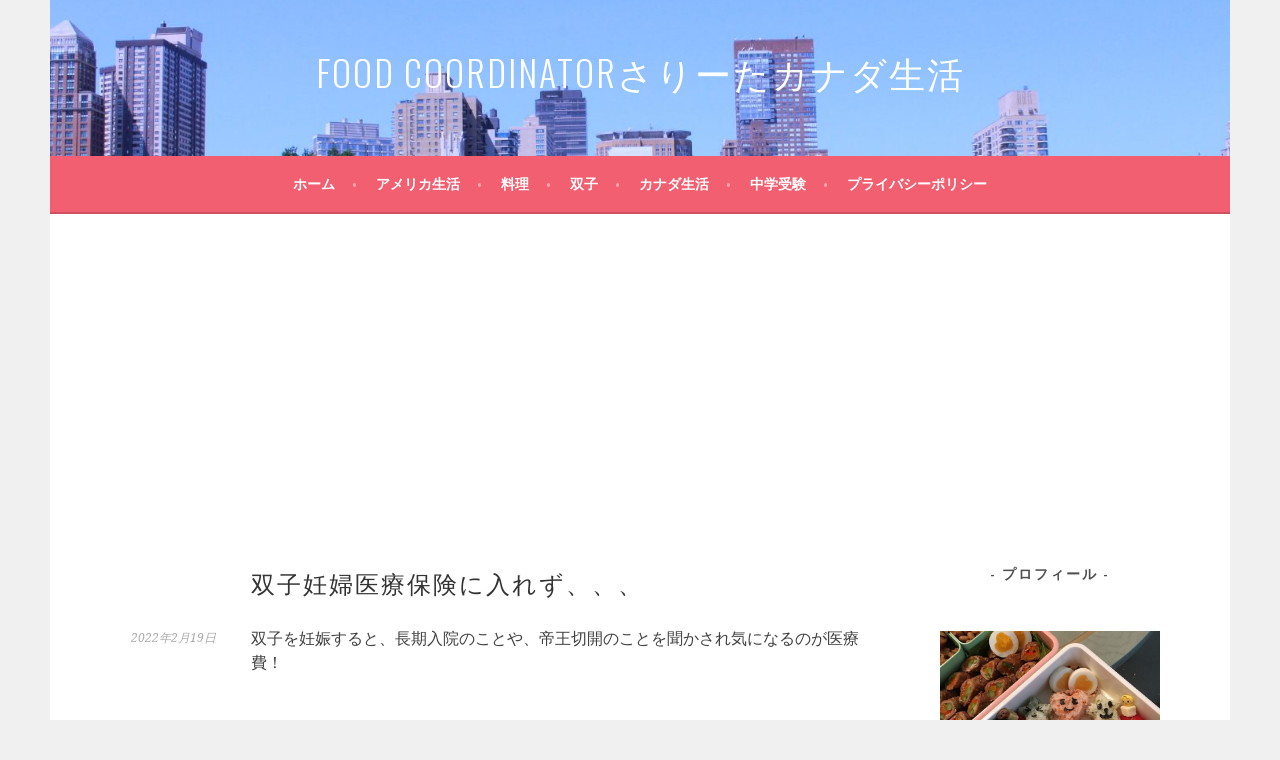

--- FILE ---
content_type: text/html; charset=UTF-8
request_url: http://sarita-diary.com/%E5%8F%8C%E5%AD%90%E5%A6%8A%E5%A9%A6%E5%8C%BB%E7%99%82%E4%BF%9D%E9%99%BA%E3%81%AB%E5%85%A5%E3%82%8C%E3%81%9A%E3%80%81%E3%80%81%E3%80%81-1490
body_size: 14275
content:
<!DOCTYPE html>
<html lang="ja">
<head>
<meta charset="UTF-8">
<meta name="viewport" content="width=device-width, initial-scale=1">
<link rel="profile" href="http://gmpg.org/xfn/11">
<link rel="pingback" href="http://sarita-diary.com/xmlrpc.php">
<title>双子妊婦医療保険に入れず、、、 &#8211; FOOD coordinatorさりーたカナダ生活</title>
<meta name='robots' content='max-image-preview:large' />
<link rel='dns-prefetch' href='//s0.wp.com' />
<link rel='dns-prefetch' href='//fonts.googleapis.com' />
<link rel="alternate" type="application/rss+xml" title="FOOD coordinatorさりーたカナダ生活 &raquo; フィード" href="http://sarita-diary.com/feed" />
<link rel="alternate" type="application/rss+xml" title="FOOD coordinatorさりーたカナダ生活 &raquo; コメントフィード" href="http://sarita-diary.com/comments/feed" />
<link rel="alternate" type="application/rss+xml" title="FOOD coordinatorさりーたカナダ生活 &raquo; 双子妊婦医療保険に入れず、、、 のコメントのフィード" href="http://sarita-diary.com/%e5%8f%8c%e5%ad%90%e5%a6%8a%e5%a9%a6%e5%8c%bb%e7%99%82%e4%bf%9d%e9%99%ba%e3%81%ab%e5%85%a5%e3%82%8c%e3%81%9a%e3%80%81%e3%80%81%e3%80%81-1490/feed" />
<link rel="alternate" title="oEmbed (JSON)" type="application/json+oembed" href="http://sarita-diary.com/wp-json/oembed/1.0/embed?url=http%3A%2F%2Fsarita-diary.com%2F%25e5%258f%258c%25e5%25ad%2590%25e5%25a6%258a%25e5%25a9%25a6%25e5%258c%25bb%25e7%2599%2582%25e4%25bf%259d%25e9%2599%25ba%25e3%2581%25ab%25e5%2585%25a5%25e3%2582%258c%25e3%2581%259a%25e3%2580%2581%25e3%2580%2581%25e3%2580%2581-1490" />
<link rel="alternate" title="oEmbed (XML)" type="text/xml+oembed" href="http://sarita-diary.com/wp-json/oembed/1.0/embed?url=http%3A%2F%2Fsarita-diary.com%2F%25e5%258f%258c%25e5%25ad%2590%25e5%25a6%258a%25e5%25a9%25a6%25e5%258c%25bb%25e7%2599%2582%25e4%25bf%259d%25e9%2599%25ba%25e3%2581%25ab%25e5%2585%25a5%25e3%2582%258c%25e3%2581%259a%25e3%2580%2581%25e3%2580%2581%25e3%2580%2581-1490&#038;format=xml" />
<style id='wp-img-auto-sizes-contain-inline-css' type='text/css'>
img:is([sizes=auto i],[sizes^="auto," i]){contain-intrinsic-size:3000px 1500px}
/*# sourceURL=wp-img-auto-sizes-contain-inline-css */
</style>
<style id='wp-emoji-styles-inline-css' type='text/css'>

	img.wp-smiley, img.emoji {
		display: inline !important;
		border: none !important;
		box-shadow: none !important;
		height: 1em !important;
		width: 1em !important;
		margin: 0 0.07em !important;
		vertical-align: -0.1em !important;
		background: none !important;
		padding: 0 !important;
	}
/*# sourceURL=wp-emoji-styles-inline-css */
</style>
<style id='wp-block-library-inline-css' type='text/css'>
:root{--wp-block-synced-color:#7a00df;--wp-block-synced-color--rgb:122,0,223;--wp-bound-block-color:var(--wp-block-synced-color);--wp-editor-canvas-background:#ddd;--wp-admin-theme-color:#007cba;--wp-admin-theme-color--rgb:0,124,186;--wp-admin-theme-color-darker-10:#006ba1;--wp-admin-theme-color-darker-10--rgb:0,107,160.5;--wp-admin-theme-color-darker-20:#005a87;--wp-admin-theme-color-darker-20--rgb:0,90,135;--wp-admin-border-width-focus:2px}@media (min-resolution:192dpi){:root{--wp-admin-border-width-focus:1.5px}}.wp-element-button{cursor:pointer}:root .has-very-light-gray-background-color{background-color:#eee}:root .has-very-dark-gray-background-color{background-color:#313131}:root .has-very-light-gray-color{color:#eee}:root .has-very-dark-gray-color{color:#313131}:root .has-vivid-green-cyan-to-vivid-cyan-blue-gradient-background{background:linear-gradient(135deg,#00d084,#0693e3)}:root .has-purple-crush-gradient-background{background:linear-gradient(135deg,#34e2e4,#4721fb 50%,#ab1dfe)}:root .has-hazy-dawn-gradient-background{background:linear-gradient(135deg,#faaca8,#dad0ec)}:root .has-subdued-olive-gradient-background{background:linear-gradient(135deg,#fafae1,#67a671)}:root .has-atomic-cream-gradient-background{background:linear-gradient(135deg,#fdd79a,#004a59)}:root .has-nightshade-gradient-background{background:linear-gradient(135deg,#330968,#31cdcf)}:root .has-midnight-gradient-background{background:linear-gradient(135deg,#020381,#2874fc)}:root{--wp--preset--font-size--normal:16px;--wp--preset--font-size--huge:42px}.has-regular-font-size{font-size:1em}.has-larger-font-size{font-size:2.625em}.has-normal-font-size{font-size:var(--wp--preset--font-size--normal)}.has-huge-font-size{font-size:var(--wp--preset--font-size--huge)}.has-text-align-center{text-align:center}.has-text-align-left{text-align:left}.has-text-align-right{text-align:right}.has-fit-text{white-space:nowrap!important}#end-resizable-editor-section{display:none}.aligncenter{clear:both}.items-justified-left{justify-content:flex-start}.items-justified-center{justify-content:center}.items-justified-right{justify-content:flex-end}.items-justified-space-between{justify-content:space-between}.screen-reader-text{border:0;clip-path:inset(50%);height:1px;margin:-1px;overflow:hidden;padding:0;position:absolute;width:1px;word-wrap:normal!important}.screen-reader-text:focus{background-color:#ddd;clip-path:none;color:#444;display:block;font-size:1em;height:auto;left:5px;line-height:normal;padding:15px 23px 14px;text-decoration:none;top:5px;width:auto;z-index:100000}html :where(.has-border-color){border-style:solid}html :where([style*=border-top-color]){border-top-style:solid}html :where([style*=border-right-color]){border-right-style:solid}html :where([style*=border-bottom-color]){border-bottom-style:solid}html :where([style*=border-left-color]){border-left-style:solid}html :where([style*=border-width]){border-style:solid}html :where([style*=border-top-width]){border-top-style:solid}html :where([style*=border-right-width]){border-right-style:solid}html :where([style*=border-bottom-width]){border-bottom-style:solid}html :where([style*=border-left-width]){border-left-style:solid}html :where(img[class*=wp-image-]){height:auto;max-width:100%}:where(figure){margin:0 0 1em}html :where(.is-position-sticky){--wp-admin--admin-bar--position-offset:var(--wp-admin--admin-bar--height,0px)}@media screen and (max-width:600px){html :where(.is-position-sticky){--wp-admin--admin-bar--position-offset:0px}}

/*# sourceURL=wp-block-library-inline-css */
</style><style id='wp-block-paragraph-inline-css' type='text/css'>
.is-small-text{font-size:.875em}.is-regular-text{font-size:1em}.is-large-text{font-size:2.25em}.is-larger-text{font-size:3em}.has-drop-cap:not(:focus):first-letter{float:left;font-size:8.4em;font-style:normal;font-weight:100;line-height:.68;margin:.05em .1em 0 0;text-transform:uppercase}body.rtl .has-drop-cap:not(:focus):first-letter{float:none;margin-left:.1em}p.has-drop-cap.has-background{overflow:hidden}:root :where(p.has-background){padding:1.25em 2.375em}:where(p.has-text-color:not(.has-link-color)) a{color:inherit}p.has-text-align-left[style*="writing-mode:vertical-lr"],p.has-text-align-right[style*="writing-mode:vertical-rl"]{rotate:180deg}
/*# sourceURL=http://sarita-diary.com/wp-includes/blocks/paragraph/style.min.css */
</style>
<style id='global-styles-inline-css' type='text/css'>
:root{--wp--preset--aspect-ratio--square: 1;--wp--preset--aspect-ratio--4-3: 4/3;--wp--preset--aspect-ratio--3-4: 3/4;--wp--preset--aspect-ratio--3-2: 3/2;--wp--preset--aspect-ratio--2-3: 2/3;--wp--preset--aspect-ratio--16-9: 16/9;--wp--preset--aspect-ratio--9-16: 9/16;--wp--preset--color--black: #000000;--wp--preset--color--cyan-bluish-gray: #abb8c3;--wp--preset--color--white: #ffffff;--wp--preset--color--pale-pink: #f78da7;--wp--preset--color--vivid-red: #cf2e2e;--wp--preset--color--luminous-vivid-orange: #ff6900;--wp--preset--color--luminous-vivid-amber: #fcb900;--wp--preset--color--light-green-cyan: #7bdcb5;--wp--preset--color--vivid-green-cyan: #00d084;--wp--preset--color--pale-cyan-blue: #8ed1fc;--wp--preset--color--vivid-cyan-blue: #0693e3;--wp--preset--color--vivid-purple: #9b51e0;--wp--preset--gradient--vivid-cyan-blue-to-vivid-purple: linear-gradient(135deg,rgb(6,147,227) 0%,rgb(155,81,224) 100%);--wp--preset--gradient--light-green-cyan-to-vivid-green-cyan: linear-gradient(135deg,rgb(122,220,180) 0%,rgb(0,208,130) 100%);--wp--preset--gradient--luminous-vivid-amber-to-luminous-vivid-orange: linear-gradient(135deg,rgb(252,185,0) 0%,rgb(255,105,0) 100%);--wp--preset--gradient--luminous-vivid-orange-to-vivid-red: linear-gradient(135deg,rgb(255,105,0) 0%,rgb(207,46,46) 100%);--wp--preset--gradient--very-light-gray-to-cyan-bluish-gray: linear-gradient(135deg,rgb(238,238,238) 0%,rgb(169,184,195) 100%);--wp--preset--gradient--cool-to-warm-spectrum: linear-gradient(135deg,rgb(74,234,220) 0%,rgb(151,120,209) 20%,rgb(207,42,186) 40%,rgb(238,44,130) 60%,rgb(251,105,98) 80%,rgb(254,248,76) 100%);--wp--preset--gradient--blush-light-purple: linear-gradient(135deg,rgb(255,206,236) 0%,rgb(152,150,240) 100%);--wp--preset--gradient--blush-bordeaux: linear-gradient(135deg,rgb(254,205,165) 0%,rgb(254,45,45) 50%,rgb(107,0,62) 100%);--wp--preset--gradient--luminous-dusk: linear-gradient(135deg,rgb(255,203,112) 0%,rgb(199,81,192) 50%,rgb(65,88,208) 100%);--wp--preset--gradient--pale-ocean: linear-gradient(135deg,rgb(255,245,203) 0%,rgb(182,227,212) 50%,rgb(51,167,181) 100%);--wp--preset--gradient--electric-grass: linear-gradient(135deg,rgb(202,248,128) 0%,rgb(113,206,126) 100%);--wp--preset--gradient--midnight: linear-gradient(135deg,rgb(2,3,129) 0%,rgb(40,116,252) 100%);--wp--preset--font-size--small: 13px;--wp--preset--font-size--medium: 20px;--wp--preset--font-size--large: 36px;--wp--preset--font-size--x-large: 42px;--wp--preset--spacing--20: 0.44rem;--wp--preset--spacing--30: 0.67rem;--wp--preset--spacing--40: 1rem;--wp--preset--spacing--50: 1.5rem;--wp--preset--spacing--60: 2.25rem;--wp--preset--spacing--70: 3.38rem;--wp--preset--spacing--80: 5.06rem;--wp--preset--shadow--natural: 6px 6px 9px rgba(0, 0, 0, 0.2);--wp--preset--shadow--deep: 12px 12px 50px rgba(0, 0, 0, 0.4);--wp--preset--shadow--sharp: 6px 6px 0px rgba(0, 0, 0, 0.2);--wp--preset--shadow--outlined: 6px 6px 0px -3px rgb(255, 255, 255), 6px 6px rgb(0, 0, 0);--wp--preset--shadow--crisp: 6px 6px 0px rgb(0, 0, 0);}:where(.is-layout-flex){gap: 0.5em;}:where(.is-layout-grid){gap: 0.5em;}body .is-layout-flex{display: flex;}.is-layout-flex{flex-wrap: wrap;align-items: center;}.is-layout-flex > :is(*, div){margin: 0;}body .is-layout-grid{display: grid;}.is-layout-grid > :is(*, div){margin: 0;}:where(.wp-block-columns.is-layout-flex){gap: 2em;}:where(.wp-block-columns.is-layout-grid){gap: 2em;}:where(.wp-block-post-template.is-layout-flex){gap: 1.25em;}:where(.wp-block-post-template.is-layout-grid){gap: 1.25em;}.has-black-color{color: var(--wp--preset--color--black) !important;}.has-cyan-bluish-gray-color{color: var(--wp--preset--color--cyan-bluish-gray) !important;}.has-white-color{color: var(--wp--preset--color--white) !important;}.has-pale-pink-color{color: var(--wp--preset--color--pale-pink) !important;}.has-vivid-red-color{color: var(--wp--preset--color--vivid-red) !important;}.has-luminous-vivid-orange-color{color: var(--wp--preset--color--luminous-vivid-orange) !important;}.has-luminous-vivid-amber-color{color: var(--wp--preset--color--luminous-vivid-amber) !important;}.has-light-green-cyan-color{color: var(--wp--preset--color--light-green-cyan) !important;}.has-vivid-green-cyan-color{color: var(--wp--preset--color--vivid-green-cyan) !important;}.has-pale-cyan-blue-color{color: var(--wp--preset--color--pale-cyan-blue) !important;}.has-vivid-cyan-blue-color{color: var(--wp--preset--color--vivid-cyan-blue) !important;}.has-vivid-purple-color{color: var(--wp--preset--color--vivid-purple) !important;}.has-black-background-color{background-color: var(--wp--preset--color--black) !important;}.has-cyan-bluish-gray-background-color{background-color: var(--wp--preset--color--cyan-bluish-gray) !important;}.has-white-background-color{background-color: var(--wp--preset--color--white) !important;}.has-pale-pink-background-color{background-color: var(--wp--preset--color--pale-pink) !important;}.has-vivid-red-background-color{background-color: var(--wp--preset--color--vivid-red) !important;}.has-luminous-vivid-orange-background-color{background-color: var(--wp--preset--color--luminous-vivid-orange) !important;}.has-luminous-vivid-amber-background-color{background-color: var(--wp--preset--color--luminous-vivid-amber) !important;}.has-light-green-cyan-background-color{background-color: var(--wp--preset--color--light-green-cyan) !important;}.has-vivid-green-cyan-background-color{background-color: var(--wp--preset--color--vivid-green-cyan) !important;}.has-pale-cyan-blue-background-color{background-color: var(--wp--preset--color--pale-cyan-blue) !important;}.has-vivid-cyan-blue-background-color{background-color: var(--wp--preset--color--vivid-cyan-blue) !important;}.has-vivid-purple-background-color{background-color: var(--wp--preset--color--vivid-purple) !important;}.has-black-border-color{border-color: var(--wp--preset--color--black) !important;}.has-cyan-bluish-gray-border-color{border-color: var(--wp--preset--color--cyan-bluish-gray) !important;}.has-white-border-color{border-color: var(--wp--preset--color--white) !important;}.has-pale-pink-border-color{border-color: var(--wp--preset--color--pale-pink) !important;}.has-vivid-red-border-color{border-color: var(--wp--preset--color--vivid-red) !important;}.has-luminous-vivid-orange-border-color{border-color: var(--wp--preset--color--luminous-vivid-orange) !important;}.has-luminous-vivid-amber-border-color{border-color: var(--wp--preset--color--luminous-vivid-amber) !important;}.has-light-green-cyan-border-color{border-color: var(--wp--preset--color--light-green-cyan) !important;}.has-vivid-green-cyan-border-color{border-color: var(--wp--preset--color--vivid-green-cyan) !important;}.has-pale-cyan-blue-border-color{border-color: var(--wp--preset--color--pale-cyan-blue) !important;}.has-vivid-cyan-blue-border-color{border-color: var(--wp--preset--color--vivid-cyan-blue) !important;}.has-vivid-purple-border-color{border-color: var(--wp--preset--color--vivid-purple) !important;}.has-vivid-cyan-blue-to-vivid-purple-gradient-background{background: var(--wp--preset--gradient--vivid-cyan-blue-to-vivid-purple) !important;}.has-light-green-cyan-to-vivid-green-cyan-gradient-background{background: var(--wp--preset--gradient--light-green-cyan-to-vivid-green-cyan) !important;}.has-luminous-vivid-amber-to-luminous-vivid-orange-gradient-background{background: var(--wp--preset--gradient--luminous-vivid-amber-to-luminous-vivid-orange) !important;}.has-luminous-vivid-orange-to-vivid-red-gradient-background{background: var(--wp--preset--gradient--luminous-vivid-orange-to-vivid-red) !important;}.has-very-light-gray-to-cyan-bluish-gray-gradient-background{background: var(--wp--preset--gradient--very-light-gray-to-cyan-bluish-gray) !important;}.has-cool-to-warm-spectrum-gradient-background{background: var(--wp--preset--gradient--cool-to-warm-spectrum) !important;}.has-blush-light-purple-gradient-background{background: var(--wp--preset--gradient--blush-light-purple) !important;}.has-blush-bordeaux-gradient-background{background: var(--wp--preset--gradient--blush-bordeaux) !important;}.has-luminous-dusk-gradient-background{background: var(--wp--preset--gradient--luminous-dusk) !important;}.has-pale-ocean-gradient-background{background: var(--wp--preset--gradient--pale-ocean) !important;}.has-electric-grass-gradient-background{background: var(--wp--preset--gradient--electric-grass) !important;}.has-midnight-gradient-background{background: var(--wp--preset--gradient--midnight) !important;}.has-small-font-size{font-size: var(--wp--preset--font-size--small) !important;}.has-medium-font-size{font-size: var(--wp--preset--font-size--medium) !important;}.has-large-font-size{font-size: var(--wp--preset--font-size--large) !important;}.has-x-large-font-size{font-size: var(--wp--preset--font-size--x-large) !important;}
/*# sourceURL=global-styles-inline-css */
</style>

<style id='classic-theme-styles-inline-css' type='text/css'>
/*! This file is auto-generated */
.wp-block-button__link{color:#fff;background-color:#32373c;border-radius:9999px;box-shadow:none;text-decoration:none;padding:calc(.667em + 2px) calc(1.333em + 2px);font-size:1.125em}.wp-block-file__button{background:#32373c;color:#fff;text-decoration:none}
/*# sourceURL=/wp-includes/css/classic-themes.min.css */
</style>
<link rel='stylesheet' id='sela-fonts-css' href='https://fonts.googleapis.com/css?family=Source+Sans+Pro%3A300%2C300italic%2C400%2C400italic%2C600%7CDroid+Serif%3A400%2C400italic%7COswald%3A300%2C400&#038;subset=latin%2Clatin-ext' type='text/css' media='all' />
<link rel='stylesheet' id='genericons-css' href='http://sarita-diary.com/wp-content/plugins/jetpack/_inc/genericons/genericons/genericons.css?ver=3.1' type='text/css' media='all' />
<link rel='stylesheet' id='sela-style-css' href='http://sarita-diary.com/wp-content/themes/sela/style.css?ver=6.9' type='text/css' media='all' />
<style id='sela-style-inline-css' type='text/css'>
.site-branding { background-image: url(http://sarita-diary.com/wp-content/uploads/2017/01/cropped-IMG_3777.jpg); }
/*# sourceURL=sela-style-inline-css */
</style>
<link rel='stylesheet' id='jetpack_css-css' href='http://sarita-diary.com/wp-content/plugins/jetpack/css/jetpack.css?ver=5.3.4' type='text/css' media='all' />
<script type="text/javascript" src="http://sarita-diary.com/wp-includes/js/jquery/jquery.min.js?ver=3.7.1" id="jquery-core-js"></script>
<script type="text/javascript" src="http://sarita-diary.com/wp-includes/js/jquery/jquery-migrate.min.js?ver=3.4.1" id="jquery-migrate-js"></script>
<link rel="https://api.w.org/" href="http://sarita-diary.com/wp-json/" /><link rel="alternate" title="JSON" type="application/json" href="http://sarita-diary.com/wp-json/wp/v2/posts/1490" /><link rel="EditURI" type="application/rsd+xml" title="RSD" href="http://sarita-diary.com/xmlrpc.php?rsd" />
<meta name="generator" content="WordPress 6.9" />
<link rel="canonical" href="http://sarita-diary.com/%e5%8f%8c%e5%ad%90%e5%a6%8a%e5%a9%a6%e5%8c%bb%e7%99%82%e4%bf%9d%e9%99%ba%e3%81%ab%e5%85%a5%e3%82%8c%e3%81%9a%e3%80%81%e3%80%81%e3%80%81-1490" />
<link rel='shortlink' href='http://wp.me/p8gkmQ-o2' />
<script type="text/javascript">
	window._wp_rp_static_base_url = 'https://wprp.sovrn.com/static/';
	window._wp_rp_wp_ajax_url = "http://sarita-diary.com/wp-admin/admin-ajax.php";
	window._wp_rp_plugin_version = '3.6.4';
	window._wp_rp_post_id = '1490';
	window._wp_rp_num_rel_posts = '6';
	window._wp_rp_thumbnails = true;
	window._wp_rp_post_title = '%E5%8F%8C%E5%AD%90%E5%A6%8A%E5%A9%A6%E5%8C%BB%E7%99%82%E4%BF%9D%E9%99%BA%E3%81%AB%E5%85%A5%E3%82%8C%E3%81%9A%E3%80%81%E3%80%81%E3%80%81';
	window._wp_rp_post_tags = ['%E5%8C%BB%E7%99%82%E4%BF%9D%E9%99%BA', '%E5%8F%8C%E5%AD%90%E5%A6%8A%E5%A8%A0', '%E5%8F%8C%E5%AD%90%E5%A6%8A%E5%A8%A0'];
	window._wp_rp_promoted_content = true;
</script>
<link rel="stylesheet" href="http://sarita-diary.com/wp-content/plugins/wordpress-23-related-posts-plugin/static/themes/vertical-m.css?version=3.6.4" />

<link rel='dns-prefetch' href='//v0.wordpress.com'/>
<style type='text/css'>img#wpstats{display:none}</style>	<style type="text/css" id="sela-header-css">
					.site-title a,
			.site-description {
				color: #ffffff;
			}
			</style>
	
<!-- Jetpack Open Graph Tags -->
<meta property="og:type" content="article" />
<meta property="og:title" content="双子妊婦医療保険に入れず、、、" />
<meta property="og:url" content="http://sarita-diary.com/%e5%8f%8c%e5%ad%90%e5%a6%8a%e5%a9%a6%e5%8c%bb%e7%99%82%e4%bf%9d%e9%99%ba%e3%81%ab%e5%85%a5%e3%82%8c%e3%81%9a%e3%80%81%e3%80%81%e3%80%81-1490" />
<meta property="og:description" content="双子を妊娠すると、長期入院のことや、帝王切開のことを聞かされ気になるのが医療費！ 私は医療保険に入ってなかった&hellip;" />
<meta property="article:published_time" content="2022-02-19T01:57:27+00:00" />
<meta property="article:modified_time" content="2022-02-19T01:57:29+00:00" />
<meta property="og:site_name" content="FOOD coordinatorさりーたカナダ生活" />
<meta property="og:image" content="https://s0.wp.com/i/blank.jpg" />
<meta property="og:locale" content="ja_JP" />
<meta name="twitter:card" content="summary" />
<style id="sccss">h2#danraku2{
  padding: .5em .75em;
	border: 1px solid #ccc;
	border-radius: 4px;
}
h3#danraku3{
  padding: .25em 0 .5em .75em;
	border-left: 6px solid #ccc;
	border-bottom: 1px solid #ccc;
}
h4#danraku4{
  padding-bottom: .5em;
	border-bottom: 1px solid #ccc;
}</style>			<style type="text/css" id="wp-custom-css">
				h2 {
  border-left: 3px solid #E07487;/*左線*/
  padding: .5em .7em;/*余白*/
  color: #323232;
}


			</style>
		<script async src="https://pagead2.googlesyndication.com/pagead/js/adsbygoogle.js?client=ca-pub-8330823237611672"
     crossorigin="anonymous"></script>
</head>

<body class="wp-singular post-template-default single single-post postid-1490 single-format-standard wp-theme-sela not-multi-author display-header-text">
<div id="page" class="hfeed site">
	<header id="masthead" class="site-header" role="banner">
		<a class="skip-link screen-reader-text" href="#content" title="コンテンツへスキップ">コンテンツへスキップ</a>

		<div class="site-branding">
						<h1 class="site-title"><a href="http://sarita-diary.com/" title="FOOD coordinatorさりーたカナダ生活" rel="home">FOOD coordinatorさりーたカナダ生活</a></h1>
					</div><!-- .site-branding -->

		<nav id="site-navigation" class="main-navigation" role="navigation">
			<button class="menu-toggle" aria-controls="menu" aria-expanded="false">メニュー</button>
			<div class="menu-%e3%83%8a%e3%83%93%e3%82%b2%e3%83%bc%e3%82%b7%e3%83%a7%e3%83%b3%e3%83%a1%e3%83%8b%e3%83%a5%e3%83%bc-container"><ul id="menu-%e3%83%8a%e3%83%93%e3%82%b2%e3%83%bc%e3%82%b7%e3%83%a7%e3%83%b3%e3%83%a1%e3%83%8b%e3%83%a5%e3%83%bc" class="menu"><li id="menu-item-1407" class="menu-item menu-item-type-custom menu-item-object-custom menu-item-home menu-item-1407"><a href="http://sarita-diary.com">ホーム</a></li>
<li id="menu-item-1424" class="menu-item menu-item-type-taxonomy menu-item-object-category menu-item-has-children menu-item-1424"><a href="http://sarita-diary.com/category/american-life">アメリカ生活</a>
<ul class="sub-menu">
	<li id="menu-item-1431" class="menu-item menu-item-type-post_type menu-item-object-page menu-item-home menu-item-1431"><a href="http://sarita-diary.com/usa-life">アメリカ生活</a></li>
	<li id="menu-item-1432" class="menu-item menu-item-type-post_type menu-item-object-page menu-item-1432"><a href="http://sarita-diary.com/usa-beauty">アメリカのビューティー用品</a></li>
	<li id="menu-item-1428" class="menu-item menu-item-type-post_type menu-item-object-page menu-item-1428"><a href="http://sarita-diary.com/restaurant">レストラン</a></li>
	<li id="menu-item-1429" class="menu-item menu-item-type-post_type menu-item-object-page current_page_parent menu-item-1429"><a href="http://sarita-diary.com/usa-food">アメリカの食材</a></li>
	<li id="menu-item-1430" class="menu-item menu-item-type-post_type menu-item-object-page menu-item-1430"><a href="http://sarita-diary.com/usa-sightseeing">アメリカ観光</a></li>
	<li id="menu-item-1425" class="menu-item menu-item-type-taxonomy menu-item-object-category menu-item-1425"><a href="http://sarita-diary.com/category/%e3%83%a8%e3%83%bc%e3%83%ad%e3%83%83%e3%83%91%e6%97%85%e8%a1%8c">ヨーロッパ旅行</a></li>
	<li id="menu-item-1434" class="menu-item menu-item-type-taxonomy menu-item-object-category menu-item-1434"><a href="http://sarita-diary.com/category/%e3%83%a8%e3%83%bc%e3%83%ad%e3%83%83%e3%83%91%e6%97%85%e8%a1%8c/trip-italy">イタリア旅行</a></li>
</ul>
</li>
<li id="menu-item-1427" class="menu-item menu-item-type-post_type menu-item-object-page menu-item-1427"><a href="http://sarita-diary.com/cooking">料理</a></li>
<li id="menu-item-1426" class="menu-item menu-item-type-taxonomy menu-item-object-category current-post-ancestor menu-item-has-children menu-item-1426"><a href="http://sarita-diary.com/category/twins">双子</a>
<ul class="sub-menu">
	<li id="menu-item-1631" class="menu-item menu-item-type-post_type menu-item-object-page menu-item-1631"><a href="http://sarita-diary.com/%e5%8f%8c%e5%ad%90%e8%82%b2%e5%85%90">双子育児</a></li>
	<li id="menu-item-1476" class="menu-item menu-item-type-post_type menu-item-object-page menu-item-1476"><a href="http://sarita-diary.com/%e5%8f%8c%e5%ad%90%e5%a6%8a%e5%a8%a0">双子妊娠</a></li>
</ul>
</li>
<li id="menu-item-1591" class="menu-item menu-item-type-post_type menu-item-object-page menu-item-1591"><a href="http://sarita-diary.com/canada-life">カナダ生活</a></li>
<li id="menu-item-1749" class="menu-item menu-item-type-post_type menu-item-object-page menu-item-1749"><a href="http://sarita-diary.com/tyugakujuken">中学受験</a></li>
<li id="menu-item-1433" class="menu-item menu-item-type-post_type menu-item-object-page menu-item-1433"><a href="http://sarita-diary.com/privacy">プライバシーポリシー</a></li>
</ul></div>		</nav><!-- #site-navigation -->
	</header><!-- #masthead -->

	<div id="content" class="site-content">

	<div id="primary" class="content-area">
		<main id="main" class="site-main" role="main">

		
			
				
<article id="post-1490" class="post-1490 post type-post status-publish format-standard hentry category-twins-pregnancy tag-57 tag-50 without-featured-image">

	
	<header class="entry-header ">
					<h1 class="entry-title">双子妊婦医療保険に入れず、、、</h1>			</header><!-- .entry-header -->

	<div class="entry-body">

				<div class="entry-meta">
			<span class="date"><a href="http://sarita-diary.com/%e5%8f%8c%e5%ad%90%e5%a6%8a%e5%a9%a6%e5%8c%bb%e7%99%82%e4%bf%9d%e9%99%ba%e3%81%ab%e5%85%a5%e3%82%8c%e3%81%9a%e3%80%81%e3%80%81%e3%80%81-1490" title="双子妊婦医療保険に入れず、、、 へのパーマリンク" rel="bookmark"><time class="entry-date published" datetime="2022-02-19T10:57:27+09:00">2022年2月19日</time><time class="updated" datetime="2022-02-19T10:57:29+09:00">2022年2月19日</time></a></span>		</div><!-- .entry-meta -->
		
				<div class="entry-content">
			
<p>双子を妊娠すると、長期入院のことや、帝王切開のことを聞かされ気になるのが医療費！</p>



<p><br>私は医療保険に入ってなかったので長期入院に備えて入っておいた方がいいのかなと思い、軽く調べてみるとコープ共済なら妊娠中でも入れるとのこと</p>



<p><br>双子妊婦で入れるか分からないけど資料請求してみました！</p>



<p><br>すると資料が届いた翌日にコープ共済の担当の方が訪問してきました</p>



<p><br>双子妊婦中でも保険に入れるか聞いてみると、<br>妊婦の方でも多くご加入頂いてます！</p>



<p><br>とのことでしたが、問い合わせて頂くと</p>



<p><br>告知事項の</p>



<p><br>医師に入院、手術をすすめられている</p>



<p><br>のことろで、</p>



<p><br>私は先生に帝王切開をすすめます</p>



<p><br>と言われていたので</p>



<p><br>加入はNGでした</p>



<p><br>双子妊婦さんでも、妊娠経過に異常がなくて、帝王切開と言われてなければ入れるんだと思います！</p>



<p></p>



<p>あと病院によっては DDtwinなら普通分娩で産めるみたいですね。</p>



<p><br>こればっかりは病院の方針なので仕方がないです。</p>



<p><br>今日の助産師外来で助産師さんに出産費のことを聞いてみたら、</p>



<p><br>病院のパンフレットに書かれている双子出産費用87万ていうのは健康保険適用前の金額らしいので、</p>



<p><br>そこから入院費とか諸々かかっても、私が思っているよりはかからないのかなっていう印象です！</p>



<p><br>実際にいつ入院になるか、この先どうなるか分からないのでドキドキですが、、、</p>



<p><br>ただでさえ毎週の健診でお金がかかっているので、、、</p>



<p><br>何より無事に産まれてくれることが一番ですが</p>

<div class="wp_rp_wrap  wp_rp_vertical_m" id="wp_rp_first"><div class="wp_rp_content"><h3 class="related_post_title">関連記事</h3><ul class="related_post wp_rp"><li data-position="0" data-poid="in-1571" data-post-type="none" ><a href="http://sarita-diary.com/%e5%b8%9d%e7%8e%8b%e5%88%87%e9%96%8b%e8%a1%93%e5%be%8c2%e6%97%a5%e7%9b%ae%e3%80%9c%e5%8f%8c%e5%ad%90%e5%a6%b9nicu%e3%81%8b%e3%82%89gcu%e3%81%b8%e7%a7%bb%e5%8b%95%e3%80%9c-1571" class="wp_rp_thumbnail"><img decoding="async" src="http://sarita-diary.com/wp-content/uploads/2022/03/IMG_7339-scaled-e1647071512145-150x150.jpg" alt="帝王切開術後2日目〜双子妹NICUからGCUへ移動〜" width="150" height="150" /></a><a href="http://sarita-diary.com/%e5%b8%9d%e7%8e%8b%e5%88%87%e9%96%8b%e8%a1%93%e5%be%8c2%e6%97%a5%e7%9b%ae%e3%80%9c%e5%8f%8c%e5%ad%90%e5%a6%b9nicu%e3%81%8b%e3%82%89gcu%e3%81%b8%e7%a7%bb%e5%8b%95%e3%80%9c-1571" class="wp_rp_title">帝王切開術後2日目〜双子妹NICUからGCUへ移動〜</a></li><li data-position="1" data-poid="in-1562" data-post-type="none" ><a href="http://sarita-diary.com/%e5%b8%9d%e7%8e%8b%e5%88%87%e9%96%8b%e8%a1%93%e5%be%8c1%e6%97%a5%e7%9b%ae%e3%80%9c%e3%81%be%e3%81%a0%e3%81%be%e3%81%a0%e7%97%9b%e3%81%bf%e3%81%a8%e3%81%ae%e6%88%a6%e3%81%84%e3%80%9c-1562" class="wp_rp_thumbnail"><img decoding="async" src="http://sarita-diary.com/wp-content/uploads/2022/03/IMG_7316-scaled-e1646370256452-150x150.jpg" alt="帝王切開術後1日目〜双子妹に会いにNICUへ〜" width="150" height="150" /></a><a href="http://sarita-diary.com/%e5%b8%9d%e7%8e%8b%e5%88%87%e9%96%8b%e8%a1%93%e5%be%8c1%e6%97%a5%e7%9b%ae%e3%80%9c%e3%81%be%e3%81%a0%e3%81%be%e3%81%a0%e7%97%9b%e3%81%bf%e3%81%a8%e3%81%ae%e6%88%a6%e3%81%84%e3%80%9c-1562" class="wp_rp_title">帝王切開術後1日目〜双子妹に会いにNICUへ〜</a></li><li data-position="2" data-poid="in-1553" data-post-type="none" ><a href="http://sarita-diary.com/%e5%b8%9d%e7%8e%8b%e5%88%87%e9%96%8b%e5%bd%93%e6%97%a5%e3%80%9c%e6%89%8b%e8%a1%93%e5%be%8c%e3%81%ae%e6%88%a6%e3%81%84%e3%80%9c-1553" class="wp_rp_thumbnail"><img decoding="async" src="http://sarita-diary.com/wp-content/uploads/2022/03/IMG_7307-e1646284331198-150x150.jpg" alt="帝王切開当日〜手術後の処置と双子〜" width="150" height="150" /></a><a href="http://sarita-diary.com/%e5%b8%9d%e7%8e%8b%e5%88%87%e9%96%8b%e5%bd%93%e6%97%a5%e3%80%9c%e6%89%8b%e8%a1%93%e5%be%8c%e3%81%ae%e6%88%a6%e3%81%84%e3%80%9c-1553" class="wp_rp_title">帝王切開当日〜手術後の処置と双子〜</a></li><li data-position="3" data-poid="in-1549" data-post-type="none" ><a href="http://sarita-diary.com/%e7%94%a3%e3%81%be%e3%82%8c%e3%81%be%e3%81%97%e3%81%9f%ef%bc%81%e5%b8%9d%e7%8e%8b%e5%88%87%e9%96%8b%e5%bd%93%e6%97%a5%e3%81%ae%e8%a9%b1-1549" class="wp_rp_thumbnail"><img loading="lazy" decoding="async" src="http://sarita-diary.com/wp-content/uploads/2022/03/IMG_7277-scaled-e1646282428526-150x150.jpg" alt="帝王切開当日〜手術の話〜" width="150" height="150" /></a><a href="http://sarita-diary.com/%e7%94%a3%e3%81%be%e3%82%8c%e3%81%be%e3%81%97%e3%81%9f%ef%bc%81%e5%b8%9d%e7%8e%8b%e5%88%87%e9%96%8b%e5%bd%93%e6%97%a5%e3%81%ae%e8%a9%b1-1549" class="wp_rp_title">帝王切開当日〜手術の話〜</a></li><li data-position="4" data-poid="in-1547" data-post-type="none" ><a href="http://sarita-diary.com/%e5%b8%9d%e7%8e%8b%e5%88%87%e9%96%8b%e5%bd%93%e6%97%a5%e3%81%ab%e3%81%be%e3%81%95%e3%81%8b%e3%81%ae%e6%89%8b%e8%a1%93%e5%be%85%e3%81%a1-1547" class="wp_rp_thumbnail"><img loading="lazy" decoding="async" src="http://sarita-diary.com/wp-content/uploads/2022/03/IMG_7259-scaled-e1646282347850-150x150.jpg" alt="帝王切開当日にまさかの手術待ち" width="150" height="150" /></a><a href="http://sarita-diary.com/%e5%b8%9d%e7%8e%8b%e5%88%87%e9%96%8b%e5%bd%93%e6%97%a5%e3%81%ab%e3%81%be%e3%81%95%e3%81%8b%e3%81%ae%e6%89%8b%e8%a1%93%e5%be%85%e3%81%a1-1547" class="wp_rp_title">帝王切開当日にまさかの手術待ち</a></li><li data-position="5" data-poid="in-1526" data-post-type="none" ><a href="http://sarita-diary.com/35w6d-%e7%ae%a1%e7%90%86%e5%85%a5%e9%99%a2%e3%81%ab%e3%81%aa%e3%82%8a%e3%81%be%e3%81%97%e3%81%9f%ef%bc%81-1526" class="wp_rp_thumbnail"><img loading="lazy" decoding="async" src="http://sarita-diary.com/wp-content/plugins/wordpress-23-related-posts-plugin/static/thumbs/3.jpg" alt="35w6d 管理入院になりました！" width="150" height="150" /></a><a href="http://sarita-diary.com/35w6d-%e7%ae%a1%e7%90%86%e5%85%a5%e9%99%a2%e3%81%ab%e3%81%aa%e3%82%8a%e3%81%be%e3%81%97%e3%81%9f%ef%bc%81-1526" class="wp_rp_title">35w6d 管理入院になりました！</a></li></ul></div></div>
					</div><!-- .entry-content -->
		
				<footer class="entry-meta">
			<span class="cat-links">カテゴリー: <a href="http://sarita-diary.com/category/twins/twins-pregnancy" rel="category tag">双子妊娠</a></span><span class="sep"> | </span><span class="tags-links">タグ: <a href="http://sarita-diary.com/tag/%e5%8c%bb%e7%99%82%e4%bf%9d%e9%99%ba" rel="tag">医療保険</a>, <a href="http://sarita-diary.com/tag/%e5%8f%8c%e5%ad%90%e5%a6%8a%e5%a8%a0" rel="tag">双子妊娠</a></span>		</footer><!-- .entry-meta -->
		
			</div><!-- .entry-body -->

</article><!-- #post-## -->

					<nav class="navigation post-navigation" role="navigation">
		<h1 class="screen-reader-text">投稿ナビゲーション</h1>
		<div class="nav-links">
			<div class="nav-previous"><a href="http://sarita-diary.com/21w6d-%e5%a6%8a%e5%a9%a6%e5%81%a5%e8%a8%ba%e3%81%a8%e6%80%a7%e5%88%a5%e7%a2%ba%e5%ae%9a-1484" rel="prev"><span class="meta-nav"></span>&nbsp;21w6d 妊婦健診と性別確定</a></div><div class="nav-next"><a href="http://sarita-diary.com/23w0d-%e5%a6%8a%e5%a9%a6%e5%81%a5%e8%a8%ba%e3%81%a8%e5%8a%a9%e7%94%a3%e5%b8%ab%e5%a4%96%e6%9d%a5-1492" rel="next">23w0d 妊婦健診と助産師外来&nbsp;<span class="meta-nav"></span></a></div>		</div><!-- .nav-links -->
	</nav><!-- .navigation -->
	
				
	<div id="comments" class="comments-area">

	
	
		<div id="respond" class="comment-respond">
		<h3 id="reply-title" class="comment-reply-title">コメントを残す <small><a rel="nofollow" id="cancel-comment-reply-link" href="/%E5%8F%8C%E5%AD%90%E5%A6%8A%E5%A9%A6%E5%8C%BB%E7%99%82%E4%BF%9D%E9%99%BA%E3%81%AB%E5%85%A5%E3%82%8C%E3%81%9A%E3%80%81%E3%80%81%E3%80%81-1490#respond" style="display:none;">コメントをキャンセル</a></small></h3><form action="http://sarita-diary.com/wp-comments-post.php" method="post" id="commentform" class="comment-form"><p class="comment-notes"><span id="email-notes">メールアドレスが公開されることはありません。</span> <span class="required-field-message"><span class="required">※</span> が付いている欄は必須項目です</span></p><p class="comment-form-comment"><label for="comment">コメント <span class="required">※</span></label> <textarea id="comment" name="comment" cols="45" rows="8" maxlength="65525" required></textarea></p><p class="comment-form-author"><label for="author">名前 <span class="required">※</span></label> <input id="author" name="author" type="text" value="" size="30" maxlength="245" autocomplete="name" required /></p>
<p class="comment-form-email"><label for="email">メール <span class="required">※</span></label> <input id="email" name="email" type="email" value="" size="30" maxlength="100" aria-describedby="email-notes" autocomplete="email" required /></p>
<p class="comment-form-url"><label for="url">サイト</label> <input id="url" name="url" type="url" value="" size="30" maxlength="200" autocomplete="url" /></p>
<p class="comment-form-cookies-consent"><input id="wp-comment-cookies-consent" name="wp-comment-cookies-consent" type="checkbox" value="yes" /> <label for="wp-comment-cookies-consent">次回のコメントで使用するためブラウザーに自分の名前、メールアドレス、サイトを保存する。</label></p>
<p class="form-submit"><input name="submit" type="submit" id="submit" class="submit" value="コメントを送信" /> <input type='hidden' name='comment_post_ID' value='1490' id='comment_post_ID' />
<input type='hidden' name='comment_parent' id='comment_parent' value='0' />
</p><p style="display: none;"><input type="hidden" id="akismet_comment_nonce" name="akismet_comment_nonce" value="3344ca3a33" /></p><p class="comment-subscription-form"><input type="checkbox" name="subscribe_comments" id="subscribe_comments" value="subscribe" style="width: auto; -moz-appearance: checkbox; -webkit-appearance: checkbox;" /> <label class="subscribe-label" id="subscribe-label" for="subscribe_comments">新しいコメントをメールで通知</label></p><p class="comment-subscription-form"><input type="checkbox" name="subscribe_blog" id="subscribe_blog" value="subscribe" style="width: auto; -moz-appearance: checkbox; -webkit-appearance: checkbox;" /> <label class="subscribe-label" id="subscribe-blog-label" for="subscribe_blog">新しい投稿をメールで受け取る</label></p><p style="display: none !important;" class="akismet-fields-container" data-prefix="ak_"><label>&#916;<textarea name="ak_hp_textarea" cols="45" rows="8" maxlength="100"></textarea></label><input type="hidden" id="ak_js_1" name="ak_js" value="208"/><script>document.getElementById( "ak_js_1" ).setAttribute( "value", ( new Date() ).getTime() );</script></p></form>	</div><!-- #respond -->
	
</div><!-- #comments -->

			
		
		</main><!-- #main -->
	</div><!-- #primary -->

	<div id="secondary" class="widget-area sidebar-widget-area" role="complementary">
		<aside id="text-2" class="widget widget_text"><h3 class="widget-title">プロフィール</h3>			<div class="textwidget"><p><center><br />
<img src="http://sarita-diary.com/wp-content/uploads/2017/01/IMG_2768-e1483468792266.jpg"
 align="center" width="220" height="210"><br />
</center><br />
はじめまして、さりーたです。<br />
2016年6月よりアメリカ、テキサス州ヒューストン、カリフォルニア州ロサンゼルス、マサチューセッツ州ボストン、20223年8月よりカナダで暮らしています。<br />
フードコーディネーターと食空間コーディネーターの資格を持っています。<br />
このブログではアメリカとカナダ生活で感じたことや体験談を主婦目線で紹介しています。</p>
</div>
		</aside>
		<aside id="recent-posts-2" class="widget widget_recent_entries">
		<h3 class="widget-title">最近の投稿</h3>
		<ul>
											<li>
					<a href="http://sarita-diary.com/canada-life-3-1776">カナダの薬局では溶連菌の検査を受けられる！</a>
									</li>
											<li>
					<a href="http://sarita-diary.com/canada-life-2-1768">2月から始めるカナダのサマーキャンプ争奪戦</a>
									</li>
											<li>
					<a href="http://sarita-diary.com/canada-life-1762">カナダでケーキを作る時の生クリームは何%？</a>
									</li>
											<li>
					<a href="http://sarita-diary.com/seiro-cooking-1752">カナダの中国スーパーでせいろを買ってみた</a>
									</li>
											<li>
					<a href="http://sarita-diary.com/bladderinfection-1720">カナダに来て膀胱炎にかかりました・・・</a>
									</li>
					</ul>

		</aside><aside id="top-posts-2" class="widget widget_top-posts"><h3 class="widget-title">人気の投稿とページ</h3><ul class='widgets-list-layout no-grav'>
					<li>
												<a href="http://sarita-diary.com/canada-life-3-1776" title="カナダの薬局では溶連菌の検査を受けられる！" class="bump-view" data-bump-view="tp">
							<img width="40" height="40" src="https://i2.wp.com/sarita-diary.com/wp-content/uploads/2025/02/image6-1024x1024.jpeg?resize=40%2C40" class='widgets-list-layout-blavatar' alt="カナダの薬局では溶連菌の検査を受けられる！" data-pin-nopin="true" />
						</a>
						<div class="widgets-list-layout-links">
							<a href="http://sarita-diary.com/canada-life-3-1776" class="bump-view" data-bump-view="tp">
								カナダの薬局では溶連菌の検査を受けられる！							</a>
						</div>
											</li>
				</ul>
</aside><aside id="block-2" class="widget widget_block"><p><script async="" src="https://pagead2.googlesyndication.com/pagead/js/adsbygoogle.js?client=ca-pub-8330823237611672" crossorigin="anonymous"></script><br />
<!-- スクエア --><br />
<ins class="adsbygoogle" style="display:block" data-ad-client="ca-pub-8330823237611672" data-ad-slot="7107446207" data-ad-format="auto" data-full-width-responsive="true"></ins><br />
<script>
     (adsbygoogle = window.adsbygoogle || []).push({});
</script></p>
</aside>	</div><!-- #secondary -->

	</div><!-- #content -->

	
	<footer id="colophon" class="site-footer">
		
		<div class="site-info"  role="contentinfo">
			<a href="http://wordpress.org/" title="セマンティックなブログ／CMS プラットフォーム" rel="generator">Proudly powered by WordPress</a>
			<span class="sep"> | </span>
			Theme: sela by <a href="http://wordpress.com/themes/sela/" rel="designer">WordPress.com</a>.		</div><!-- .site-info -->
	</footer><!-- #colophon -->
</div><!-- #page -->

<script type="speculationrules">
{"prefetch":[{"source":"document","where":{"and":[{"href_matches":"/*"},{"not":{"href_matches":["/wp-*.php","/wp-admin/*","/wp-content/uploads/*","/wp-content/*","/wp-content/plugins/*","/wp-content/themes/sela/*","/*\\?(.+)"]}},{"not":{"selector_matches":"a[rel~=\"nofollow\"]"}},{"not":{"selector_matches":".no-prefetch, .no-prefetch a"}}]},"eagerness":"conservative"}]}
</script>
	<div style="display:none">
	</div>
<script type="text/javascript" src="https://s0.wp.com/wp-content/js/devicepx-jetpack.js?ver=202604" id="devicepx-js"></script>
<script type="text/javascript" src="http://sarita-diary.com/wp-content/themes/sela/js/navigation.js?ver=20140813" id="sela-navigation-js"></script>
<script type="text/javascript" src="http://sarita-diary.com/wp-content/themes/sela/js/skip-link-focus-fix.js?ver=20140813" id="sela-skip-link-focus-fix-js"></script>
<script type="text/javascript" src="http://sarita-diary.com/wp-content/themes/sela/js/sela.js?ver=20140813" id="sela-script-js"></script>
<script type="text/javascript" src="http://sarita-diary.com/wp-includes/js/comment-reply.min.js?ver=6.9" id="comment-reply-js" async="async" data-wp-strategy="async" fetchpriority="low"></script>
<script defer type="text/javascript" src="http://sarita-diary.com/wp-content/plugins/akismet/_inc/akismet-frontend.js?ver=1736542853" id="akismet-frontend-js"></script>
<script id="wp-emoji-settings" type="application/json">
{"baseUrl":"https://s.w.org/images/core/emoji/17.0.2/72x72/","ext":".png","svgUrl":"https://s.w.org/images/core/emoji/17.0.2/svg/","svgExt":".svg","source":{"concatemoji":"http://sarita-diary.com/wp-includes/js/wp-emoji-release.min.js?ver=6.9"}}
</script>
<script type="module">
/* <![CDATA[ */
/*! This file is auto-generated */
const a=JSON.parse(document.getElementById("wp-emoji-settings").textContent),o=(window._wpemojiSettings=a,"wpEmojiSettingsSupports"),s=["flag","emoji"];function i(e){try{var t={supportTests:e,timestamp:(new Date).valueOf()};sessionStorage.setItem(o,JSON.stringify(t))}catch(e){}}function c(e,t,n){e.clearRect(0,0,e.canvas.width,e.canvas.height),e.fillText(t,0,0);t=new Uint32Array(e.getImageData(0,0,e.canvas.width,e.canvas.height).data);e.clearRect(0,0,e.canvas.width,e.canvas.height),e.fillText(n,0,0);const a=new Uint32Array(e.getImageData(0,0,e.canvas.width,e.canvas.height).data);return t.every((e,t)=>e===a[t])}function p(e,t){e.clearRect(0,0,e.canvas.width,e.canvas.height),e.fillText(t,0,0);var n=e.getImageData(16,16,1,1);for(let e=0;e<n.data.length;e++)if(0!==n.data[e])return!1;return!0}function u(e,t,n,a){switch(t){case"flag":return n(e,"\ud83c\udff3\ufe0f\u200d\u26a7\ufe0f","\ud83c\udff3\ufe0f\u200b\u26a7\ufe0f")?!1:!n(e,"\ud83c\udde8\ud83c\uddf6","\ud83c\udde8\u200b\ud83c\uddf6")&&!n(e,"\ud83c\udff4\udb40\udc67\udb40\udc62\udb40\udc65\udb40\udc6e\udb40\udc67\udb40\udc7f","\ud83c\udff4\u200b\udb40\udc67\u200b\udb40\udc62\u200b\udb40\udc65\u200b\udb40\udc6e\u200b\udb40\udc67\u200b\udb40\udc7f");case"emoji":return!a(e,"\ud83e\u1fac8")}return!1}function f(e,t,n,a){let r;const o=(r="undefined"!=typeof WorkerGlobalScope&&self instanceof WorkerGlobalScope?new OffscreenCanvas(300,150):document.createElement("canvas")).getContext("2d",{willReadFrequently:!0}),s=(o.textBaseline="top",o.font="600 32px Arial",{});return e.forEach(e=>{s[e]=t(o,e,n,a)}),s}function r(e){var t=document.createElement("script");t.src=e,t.defer=!0,document.head.appendChild(t)}a.supports={everything:!0,everythingExceptFlag:!0},new Promise(t=>{let n=function(){try{var e=JSON.parse(sessionStorage.getItem(o));if("object"==typeof e&&"number"==typeof e.timestamp&&(new Date).valueOf()<e.timestamp+604800&&"object"==typeof e.supportTests)return e.supportTests}catch(e){}return null}();if(!n){if("undefined"!=typeof Worker&&"undefined"!=typeof OffscreenCanvas&&"undefined"!=typeof URL&&URL.createObjectURL&&"undefined"!=typeof Blob)try{var e="postMessage("+f.toString()+"("+[JSON.stringify(s),u.toString(),c.toString(),p.toString()].join(",")+"));",a=new Blob([e],{type:"text/javascript"});const r=new Worker(URL.createObjectURL(a),{name:"wpTestEmojiSupports"});return void(r.onmessage=e=>{i(n=e.data),r.terminate(),t(n)})}catch(e){}i(n=f(s,u,c,p))}t(n)}).then(e=>{for(const n in e)a.supports[n]=e[n],a.supports.everything=a.supports.everything&&a.supports[n],"flag"!==n&&(a.supports.everythingExceptFlag=a.supports.everythingExceptFlag&&a.supports[n]);var t;a.supports.everythingExceptFlag=a.supports.everythingExceptFlag&&!a.supports.flag,a.supports.everything||((t=a.source||{}).concatemoji?r(t.concatemoji):t.wpemoji&&t.twemoji&&(r(t.twemoji),r(t.wpemoji)))});
//# sourceURL=http://sarita-diary.com/wp-includes/js/wp-emoji-loader.min.js
/* ]]> */
</script>
<script type='text/javascript' src='https://stats.wp.com/e-202604.js' async defer></script>
<script type='text/javascript'>
	_stq = window._stq || [];
	_stq.push([ 'view', {v:'ext',j:'1:5.3.4',blog:'122102232',post:'1490',tz:'9',srv:'sarita-diary.com'} ]);
	_stq.push([ 'clickTrackerInit', '122102232', '1490' ]);
</script>

</body>
</html>


--- FILE ---
content_type: text/html; charset=utf-8
request_url: https://www.google.com/recaptcha/api2/aframe
body_size: 267
content:
<!DOCTYPE HTML><html><head><meta http-equiv="content-type" content="text/html; charset=UTF-8"></head><body><script nonce="vuKR-ewyu8u0m36Ze_DKng">/** Anti-fraud and anti-abuse applications only. See google.com/recaptcha */ try{var clients={'sodar':'https://pagead2.googlesyndication.com/pagead/sodar?'};window.addEventListener("message",function(a){try{if(a.source===window.parent){var b=JSON.parse(a.data);var c=clients[b['id']];if(c){var d=document.createElement('img');d.src=c+b['params']+'&rc='+(localStorage.getItem("rc::a")?sessionStorage.getItem("rc::b"):"");window.document.body.appendChild(d);sessionStorage.setItem("rc::e",parseInt(sessionStorage.getItem("rc::e")||0)+1);localStorage.setItem("rc::h",'1768967495908');}}}catch(b){}});window.parent.postMessage("_grecaptcha_ready", "*");}catch(b){}</script></body></html>